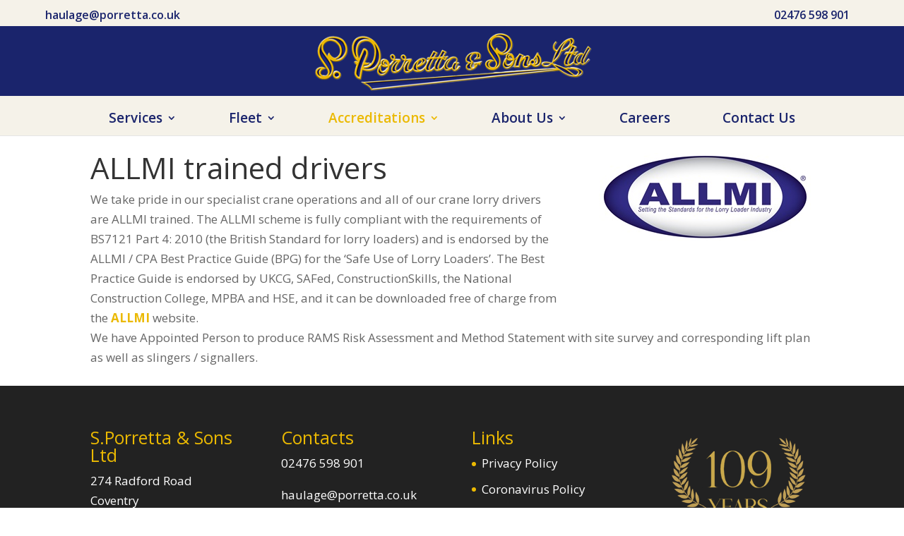

--- FILE ---
content_type: text/html; charset=UTF-8
request_url: http://porretta-haulage.co.uk/allmi-2/
body_size: 9709
content:
<!DOCTYPE html>
<html lang="en-US">
<head>
	<meta charset="UTF-8" />
<meta http-equiv="X-UA-Compatible" content="IE=edge">
	<link rel="pingback" href="http://porretta-haulage.co.uk/xmlrpc.php" />

	<script type="text/javascript">
		document.documentElement.className = 'js';
	</script>

	<script>var et_site_url='http://porretta-haulage.co.uk';var et_post_id='524';function et_core_page_resource_fallback(a,b){"undefined"===typeof b&&(b=a.sheet.cssRules&&0===a.sheet.cssRules.length);b&&(a.onerror=null,a.onload=null,a.href?a.href=et_site_url+"/?et_core_page_resource="+a.id+et_post_id:a.src&&(a.src=et_site_url+"/?et_core_page_resource="+a.id+et_post_id))}
</script><title>ALLMI | Porretta Haulage</title>
<meta name='robots' content='max-image-preview:large' />
<link rel='dns-prefetch' href='//fonts.googleapis.com' />
<link rel="alternate" type="application/rss+xml" title="Porretta Haulage &raquo; Feed" href="http://porretta-haulage.co.uk/feed/" />
<link rel="alternate" type="application/rss+xml" title="Porretta Haulage &raquo; Comments Feed" href="http://porretta-haulage.co.uk/comments/feed/" />
<link rel="alternate" title="oEmbed (JSON)" type="application/json+oembed" href="http://porretta-haulage.co.uk/wp-json/oembed/1.0/embed?url=http%3A%2F%2Fporretta-haulage.co.uk%2Fallmi-2%2F" />
<link rel="alternate" title="oEmbed (XML)" type="text/xml+oembed" href="http://porretta-haulage.co.uk/wp-json/oembed/1.0/embed?url=http%3A%2F%2Fporretta-haulage.co.uk%2Fallmi-2%2F&#038;format=xml" />
<meta content="Divi v.4.8.1" name="generator"/><style id='wp-img-auto-sizes-contain-inline-css' type='text/css'>
img:is([sizes=auto i],[sizes^="auto," i]){contain-intrinsic-size:3000px 1500px}
/*# sourceURL=wp-img-auto-sizes-contain-inline-css */
</style>
<style id='wp-emoji-styles-inline-css' type='text/css'>

	img.wp-smiley, img.emoji {
		display: inline !important;
		border: none !important;
		box-shadow: none !important;
		height: 1em !important;
		width: 1em !important;
		margin: 0 0.07em !important;
		vertical-align: -0.1em !important;
		background: none !important;
		padding: 0 !important;
	}
/*# sourceURL=wp-emoji-styles-inline-css */
</style>
<style id='wp-block-library-inline-css' type='text/css'>
:root{--wp-block-synced-color:#7a00df;--wp-block-synced-color--rgb:122,0,223;--wp-bound-block-color:var(--wp-block-synced-color);--wp-editor-canvas-background:#ddd;--wp-admin-theme-color:#007cba;--wp-admin-theme-color--rgb:0,124,186;--wp-admin-theme-color-darker-10:#006ba1;--wp-admin-theme-color-darker-10--rgb:0,107,160.5;--wp-admin-theme-color-darker-20:#005a87;--wp-admin-theme-color-darker-20--rgb:0,90,135;--wp-admin-border-width-focus:2px}@media (min-resolution:192dpi){:root{--wp-admin-border-width-focus:1.5px}}.wp-element-button{cursor:pointer}:root .has-very-light-gray-background-color{background-color:#eee}:root .has-very-dark-gray-background-color{background-color:#313131}:root .has-very-light-gray-color{color:#eee}:root .has-very-dark-gray-color{color:#313131}:root .has-vivid-green-cyan-to-vivid-cyan-blue-gradient-background{background:linear-gradient(135deg,#00d084,#0693e3)}:root .has-purple-crush-gradient-background{background:linear-gradient(135deg,#34e2e4,#4721fb 50%,#ab1dfe)}:root .has-hazy-dawn-gradient-background{background:linear-gradient(135deg,#faaca8,#dad0ec)}:root .has-subdued-olive-gradient-background{background:linear-gradient(135deg,#fafae1,#67a671)}:root .has-atomic-cream-gradient-background{background:linear-gradient(135deg,#fdd79a,#004a59)}:root .has-nightshade-gradient-background{background:linear-gradient(135deg,#330968,#31cdcf)}:root .has-midnight-gradient-background{background:linear-gradient(135deg,#020381,#2874fc)}:root{--wp--preset--font-size--normal:16px;--wp--preset--font-size--huge:42px}.has-regular-font-size{font-size:1em}.has-larger-font-size{font-size:2.625em}.has-normal-font-size{font-size:var(--wp--preset--font-size--normal)}.has-huge-font-size{font-size:var(--wp--preset--font-size--huge)}.has-text-align-center{text-align:center}.has-text-align-left{text-align:left}.has-text-align-right{text-align:right}.has-fit-text{white-space:nowrap!important}#end-resizable-editor-section{display:none}.aligncenter{clear:both}.items-justified-left{justify-content:flex-start}.items-justified-center{justify-content:center}.items-justified-right{justify-content:flex-end}.items-justified-space-between{justify-content:space-between}.screen-reader-text{border:0;clip-path:inset(50%);height:1px;margin:-1px;overflow:hidden;padding:0;position:absolute;width:1px;word-wrap:normal!important}.screen-reader-text:focus{background-color:#ddd;clip-path:none;color:#444;display:block;font-size:1em;height:auto;left:5px;line-height:normal;padding:15px 23px 14px;text-decoration:none;top:5px;width:auto;z-index:100000}html :where(.has-border-color){border-style:solid}html :where([style*=border-top-color]){border-top-style:solid}html :where([style*=border-right-color]){border-right-style:solid}html :where([style*=border-bottom-color]){border-bottom-style:solid}html :where([style*=border-left-color]){border-left-style:solid}html :where([style*=border-width]){border-style:solid}html :where([style*=border-top-width]){border-top-style:solid}html :where([style*=border-right-width]){border-right-style:solid}html :where([style*=border-bottom-width]){border-bottom-style:solid}html :where([style*=border-left-width]){border-left-style:solid}html :where(img[class*=wp-image-]){height:auto;max-width:100%}:where(figure){margin:0 0 1em}html :where(.is-position-sticky){--wp-admin--admin-bar--position-offset:var(--wp-admin--admin-bar--height,0px)}@media screen and (max-width:600px){html :where(.is-position-sticky){--wp-admin--admin-bar--position-offset:0px}}

/*# sourceURL=wp-block-library-inline-css */
</style><style id='global-styles-inline-css' type='text/css'>
:root{--wp--preset--aspect-ratio--square: 1;--wp--preset--aspect-ratio--4-3: 4/3;--wp--preset--aspect-ratio--3-4: 3/4;--wp--preset--aspect-ratio--3-2: 3/2;--wp--preset--aspect-ratio--2-3: 2/3;--wp--preset--aspect-ratio--16-9: 16/9;--wp--preset--aspect-ratio--9-16: 9/16;--wp--preset--color--black: #000000;--wp--preset--color--cyan-bluish-gray: #abb8c3;--wp--preset--color--white: #ffffff;--wp--preset--color--pale-pink: #f78da7;--wp--preset--color--vivid-red: #cf2e2e;--wp--preset--color--luminous-vivid-orange: #ff6900;--wp--preset--color--luminous-vivid-amber: #fcb900;--wp--preset--color--light-green-cyan: #7bdcb5;--wp--preset--color--vivid-green-cyan: #00d084;--wp--preset--color--pale-cyan-blue: #8ed1fc;--wp--preset--color--vivid-cyan-blue: #0693e3;--wp--preset--color--vivid-purple: #9b51e0;--wp--preset--gradient--vivid-cyan-blue-to-vivid-purple: linear-gradient(135deg,rgb(6,147,227) 0%,rgb(155,81,224) 100%);--wp--preset--gradient--light-green-cyan-to-vivid-green-cyan: linear-gradient(135deg,rgb(122,220,180) 0%,rgb(0,208,130) 100%);--wp--preset--gradient--luminous-vivid-amber-to-luminous-vivid-orange: linear-gradient(135deg,rgb(252,185,0) 0%,rgb(255,105,0) 100%);--wp--preset--gradient--luminous-vivid-orange-to-vivid-red: linear-gradient(135deg,rgb(255,105,0) 0%,rgb(207,46,46) 100%);--wp--preset--gradient--very-light-gray-to-cyan-bluish-gray: linear-gradient(135deg,rgb(238,238,238) 0%,rgb(169,184,195) 100%);--wp--preset--gradient--cool-to-warm-spectrum: linear-gradient(135deg,rgb(74,234,220) 0%,rgb(151,120,209) 20%,rgb(207,42,186) 40%,rgb(238,44,130) 60%,rgb(251,105,98) 80%,rgb(254,248,76) 100%);--wp--preset--gradient--blush-light-purple: linear-gradient(135deg,rgb(255,206,236) 0%,rgb(152,150,240) 100%);--wp--preset--gradient--blush-bordeaux: linear-gradient(135deg,rgb(254,205,165) 0%,rgb(254,45,45) 50%,rgb(107,0,62) 100%);--wp--preset--gradient--luminous-dusk: linear-gradient(135deg,rgb(255,203,112) 0%,rgb(199,81,192) 50%,rgb(65,88,208) 100%);--wp--preset--gradient--pale-ocean: linear-gradient(135deg,rgb(255,245,203) 0%,rgb(182,227,212) 50%,rgb(51,167,181) 100%);--wp--preset--gradient--electric-grass: linear-gradient(135deg,rgb(202,248,128) 0%,rgb(113,206,126) 100%);--wp--preset--gradient--midnight: linear-gradient(135deg,rgb(2,3,129) 0%,rgb(40,116,252) 100%);--wp--preset--font-size--small: 13px;--wp--preset--font-size--medium: 20px;--wp--preset--font-size--large: 36px;--wp--preset--font-size--x-large: 42px;--wp--preset--spacing--20: 0.44rem;--wp--preset--spacing--30: 0.67rem;--wp--preset--spacing--40: 1rem;--wp--preset--spacing--50: 1.5rem;--wp--preset--spacing--60: 2.25rem;--wp--preset--spacing--70: 3.38rem;--wp--preset--spacing--80: 5.06rem;--wp--preset--shadow--natural: 6px 6px 9px rgba(0, 0, 0, 0.2);--wp--preset--shadow--deep: 12px 12px 50px rgba(0, 0, 0, 0.4);--wp--preset--shadow--sharp: 6px 6px 0px rgba(0, 0, 0, 0.2);--wp--preset--shadow--outlined: 6px 6px 0px -3px rgb(255, 255, 255), 6px 6px rgb(0, 0, 0);--wp--preset--shadow--crisp: 6px 6px 0px rgb(0, 0, 0);}:where(.is-layout-flex){gap: 0.5em;}:where(.is-layout-grid){gap: 0.5em;}body .is-layout-flex{display: flex;}.is-layout-flex{flex-wrap: wrap;align-items: center;}.is-layout-flex > :is(*, div){margin: 0;}body .is-layout-grid{display: grid;}.is-layout-grid > :is(*, div){margin: 0;}:where(.wp-block-columns.is-layout-flex){gap: 2em;}:where(.wp-block-columns.is-layout-grid){gap: 2em;}:where(.wp-block-post-template.is-layout-flex){gap: 1.25em;}:where(.wp-block-post-template.is-layout-grid){gap: 1.25em;}.has-black-color{color: var(--wp--preset--color--black) !important;}.has-cyan-bluish-gray-color{color: var(--wp--preset--color--cyan-bluish-gray) !important;}.has-white-color{color: var(--wp--preset--color--white) !important;}.has-pale-pink-color{color: var(--wp--preset--color--pale-pink) !important;}.has-vivid-red-color{color: var(--wp--preset--color--vivid-red) !important;}.has-luminous-vivid-orange-color{color: var(--wp--preset--color--luminous-vivid-orange) !important;}.has-luminous-vivid-amber-color{color: var(--wp--preset--color--luminous-vivid-amber) !important;}.has-light-green-cyan-color{color: var(--wp--preset--color--light-green-cyan) !important;}.has-vivid-green-cyan-color{color: var(--wp--preset--color--vivid-green-cyan) !important;}.has-pale-cyan-blue-color{color: var(--wp--preset--color--pale-cyan-blue) !important;}.has-vivid-cyan-blue-color{color: var(--wp--preset--color--vivid-cyan-blue) !important;}.has-vivid-purple-color{color: var(--wp--preset--color--vivid-purple) !important;}.has-black-background-color{background-color: var(--wp--preset--color--black) !important;}.has-cyan-bluish-gray-background-color{background-color: var(--wp--preset--color--cyan-bluish-gray) !important;}.has-white-background-color{background-color: var(--wp--preset--color--white) !important;}.has-pale-pink-background-color{background-color: var(--wp--preset--color--pale-pink) !important;}.has-vivid-red-background-color{background-color: var(--wp--preset--color--vivid-red) !important;}.has-luminous-vivid-orange-background-color{background-color: var(--wp--preset--color--luminous-vivid-orange) !important;}.has-luminous-vivid-amber-background-color{background-color: var(--wp--preset--color--luminous-vivid-amber) !important;}.has-light-green-cyan-background-color{background-color: var(--wp--preset--color--light-green-cyan) !important;}.has-vivid-green-cyan-background-color{background-color: var(--wp--preset--color--vivid-green-cyan) !important;}.has-pale-cyan-blue-background-color{background-color: var(--wp--preset--color--pale-cyan-blue) !important;}.has-vivid-cyan-blue-background-color{background-color: var(--wp--preset--color--vivid-cyan-blue) !important;}.has-vivid-purple-background-color{background-color: var(--wp--preset--color--vivid-purple) !important;}.has-black-border-color{border-color: var(--wp--preset--color--black) !important;}.has-cyan-bluish-gray-border-color{border-color: var(--wp--preset--color--cyan-bluish-gray) !important;}.has-white-border-color{border-color: var(--wp--preset--color--white) !important;}.has-pale-pink-border-color{border-color: var(--wp--preset--color--pale-pink) !important;}.has-vivid-red-border-color{border-color: var(--wp--preset--color--vivid-red) !important;}.has-luminous-vivid-orange-border-color{border-color: var(--wp--preset--color--luminous-vivid-orange) !important;}.has-luminous-vivid-amber-border-color{border-color: var(--wp--preset--color--luminous-vivid-amber) !important;}.has-light-green-cyan-border-color{border-color: var(--wp--preset--color--light-green-cyan) !important;}.has-vivid-green-cyan-border-color{border-color: var(--wp--preset--color--vivid-green-cyan) !important;}.has-pale-cyan-blue-border-color{border-color: var(--wp--preset--color--pale-cyan-blue) !important;}.has-vivid-cyan-blue-border-color{border-color: var(--wp--preset--color--vivid-cyan-blue) !important;}.has-vivid-purple-border-color{border-color: var(--wp--preset--color--vivid-purple) !important;}.has-vivid-cyan-blue-to-vivid-purple-gradient-background{background: var(--wp--preset--gradient--vivid-cyan-blue-to-vivid-purple) !important;}.has-light-green-cyan-to-vivid-green-cyan-gradient-background{background: var(--wp--preset--gradient--light-green-cyan-to-vivid-green-cyan) !important;}.has-luminous-vivid-amber-to-luminous-vivid-orange-gradient-background{background: var(--wp--preset--gradient--luminous-vivid-amber-to-luminous-vivid-orange) !important;}.has-luminous-vivid-orange-to-vivid-red-gradient-background{background: var(--wp--preset--gradient--luminous-vivid-orange-to-vivid-red) !important;}.has-very-light-gray-to-cyan-bluish-gray-gradient-background{background: var(--wp--preset--gradient--very-light-gray-to-cyan-bluish-gray) !important;}.has-cool-to-warm-spectrum-gradient-background{background: var(--wp--preset--gradient--cool-to-warm-spectrum) !important;}.has-blush-light-purple-gradient-background{background: var(--wp--preset--gradient--blush-light-purple) !important;}.has-blush-bordeaux-gradient-background{background: var(--wp--preset--gradient--blush-bordeaux) !important;}.has-luminous-dusk-gradient-background{background: var(--wp--preset--gradient--luminous-dusk) !important;}.has-pale-ocean-gradient-background{background: var(--wp--preset--gradient--pale-ocean) !important;}.has-electric-grass-gradient-background{background: var(--wp--preset--gradient--electric-grass) !important;}.has-midnight-gradient-background{background: var(--wp--preset--gradient--midnight) !important;}.has-small-font-size{font-size: var(--wp--preset--font-size--small) !important;}.has-medium-font-size{font-size: var(--wp--preset--font-size--medium) !important;}.has-large-font-size{font-size: var(--wp--preset--font-size--large) !important;}.has-x-large-font-size{font-size: var(--wp--preset--font-size--x-large) !important;}
/*# sourceURL=global-styles-inline-css */
</style>

<style id='classic-theme-styles-inline-css' type='text/css'>
/*! This file is auto-generated */
.wp-block-button__link{color:#fff;background-color:#32373c;border-radius:9999px;box-shadow:none;text-decoration:none;padding:calc(.667em + 2px) calc(1.333em + 2px);font-size:1.125em}.wp-block-file__button{background:#32373c;color:#fff;text-decoration:none}
/*# sourceURL=/wp-includes/css/classic-themes.min.css */
</style>
<link rel='stylesheet' id='contact-form-7-css' href='http://porretta-haulage.co.uk/wp-content/plugins/contact-form-7/includes/css/styles.css?ver=5.4' type='text/css' media='all' />
<link rel='stylesheet' id='divi-fonts-css' href='http://fonts.googleapis.com/css?family=Open+Sans:300italic,400italic,600italic,700italic,800italic,400,300,600,700,800&#038;subset=latin,latin-ext&#038;display=swap' type='text/css' media='all' />
<link rel='stylesheet' id='divi-style-css' href='http://porretta-haulage.co.uk/wp-content/themes/Divi/style.css?ver=4.8.1' type='text/css' media='all' />
<link rel='stylesheet' id='dashicons-css' href='http://porretta-haulage.co.uk/wp-includes/css/dashicons.min.css?ver=6.9' type='text/css' media='all' />
<script type="text/javascript" src="http://porretta-haulage.co.uk/wp-includes/js/jquery/jquery.min.js?ver=3.7.1" id="jquery-core-js"></script>
<script type="text/javascript" src="http://porretta-haulage.co.uk/wp-includes/js/jquery/jquery-migrate.min.js?ver=3.4.1" id="jquery-migrate-js"></script>
<link rel="https://api.w.org/" href="http://porretta-haulage.co.uk/wp-json/" /><link rel="alternate" title="JSON" type="application/json" href="http://porretta-haulage.co.uk/wp-json/wp/v2/pages/524" /><link rel="EditURI" type="application/rsd+xml" title="RSD" href="http://porretta-haulage.co.uk/xmlrpc.php?rsd" />
<meta name="generator" content="WordPress 6.9" />
<link rel="canonical" href="http://porretta-haulage.co.uk/allmi-2/" />
<link rel='shortlink' href='http://porretta-haulage.co.uk/?p=524' />
<meta name="viewport" content="width=device-width, initial-scale=1.0, maximum-scale=1.0, user-scalable=0" />        <script>
          var slideIndex = 1;
          showDivs(slideIndex);

          function plusDivs(n) {
             showDivs(slideIndex += n);
          }

         function showDivs(n) {
          var i;
          var x = document.getElementsByClassName("slide-spurs");
          if (n > x.length) {slideIndex = 1} 
          if (n < 1) {slideIndex = x.length} ;
          for (i = 0; i < x.length; i++) {
            x[i].style.display = "none"; 
          }
          x[slideIndex-1].style.display = "block"; 
        } 
        </script>
    <link rel="preload" href="http://porretta-haulage.co.uk/wp-content/themes/Divi/core/admin/fonts/modules.ttf" as="font" crossorigin="anonymous"><link rel="shortcut icon" href="" /><link rel="stylesheet" id="et-divi-customizer-global-cached-inline-styles" href="http://porretta-haulage.co.uk/wp-content/et-cache/global/et-divi-customizer-global-17678618722441.min.css" onerror="et_core_page_resource_fallback(this, true)" onload="et_core_page_resource_fallback(this)" /></head>
<body class="wp-singular page-template-default page page-id-524 wp-theme-Divi et_pb_button_helper_class et_fullwidth_nav et_non_fixed_nav et_show_nav et_secondary_nav_enabled et_primary_nav_dropdown_animation_fade et_secondary_nav_dropdown_animation_fade et_header_style_centered et_pb_footer_columns4 et_cover_background et_pb_gutter osx et_pb_gutters3 et_full_width_page et_divi_theme et-db et_minified_js et_minified_css">
	<div id="page-container">

					<div id="top-header">
			<div class="container clearfix">

			
				<div id="et-info">
				
									<a href="mailto:haulage@porretta.co.uk"><span id="et-info-email">haulage@porretta.co.uk</span></a>
									
									<span id="et-info-phone"><a href="tel:02476598901">02476 598 901</a></span>
					

								</div> <!-- #et-info -->

			
				<div id="et-secondary-menu">
								</div> <!-- #et-secondary-menu -->

			</div> <!-- .container -->
		</div> <!-- #top-header -->
		
	
			<header id="main-header" data-height-onload="99">
			<div class="container clearfix et_menu_container">
							<div class="logo_container">
					<span class="logo_helper"></span>
					<a href="http://porretta-haulage.co.uk/">
						<img src="http://porretta-haulage.co.uk/wp-content/uploads/2021/03/flat-logo.png" alt="Porretta Haulage" id="logo" data-height-percentage="91" />
					</a>
				</div>
							<div id="et-top-navigation" data-height="99" data-fixed-height="40">
											<nav id="top-menu-nav">
						<ul id="top-menu" class="nav"><li id="menu-item-312" class="menu-item menu-item-type-custom menu-item-object-custom menu-item-has-children menu-item-312"><a href="#">Services</a>
<ul class="sub-menu">
	<li id="menu-item-311" class="menu-item menu-item-type-post_type menu-item-object-page menu-item-311"><a href="http://porretta-haulage.co.uk/road-haulage/">General Haulage</a></li>
	<li id="menu-item-403" class="menu-item menu-item-type-post_type menu-item-object-page menu-item-403"><a href="http://porretta-haulage.co.uk/hiab-and-crane-lorry-hire/">Hiab and Crane Lorry Hire</a></li>
	<li id="menu-item-673" class="menu-item menu-item-type-post_type menu-item-object-page menu-item-673"><a href="http://porretta-haulage.co.uk/mobile-crane-hire/">Mobile Crane Hire</a></li>
	<li id="menu-item-428" class="menu-item menu-item-type-post_type menu-item-object-page menu-item-428"><a href="http://porretta-haulage.co.uk/site-surveys-lift-plans/">Site Surveys &#038; Lift Plans</a></li>
	<li id="menu-item-327" class="menu-item menu-item-type-post_type menu-item-object-page menu-item-327"><a href="http://porretta-haulage.co.uk/adr-hazardous-goods/">ADR Hazardous Goods</a></li>
	<li id="menu-item-504" class="menu-item menu-item-type-post_type menu-item-object-page menu-item-504"><a href="http://porretta-haulage.co.uk/heavy-haulage/">Abnormal and Wide Loads</a></li>
	<li id="menu-item-662" class="menu-item menu-item-type-post_type menu-item-object-page menu-item-662"><a href="http://porretta-haulage.co.uk/chapter-8/">Chapter 8</a></li>
	<li id="menu-item-338" class="menu-item menu-item-type-post_type menu-item-object-page menu-item-338"><a href="http://porretta-haulage.co.uk/tracking-system/">Tracking System</a></li>
</ul>
</li>
<li id="menu-item-352" class="menu-item menu-item-type-custom menu-item-object-custom menu-item-has-children menu-item-352"><a href="#">Fleet</a>
<ul class="sub-menu">
	<li id="menu-item-385" class="menu-item menu-item-type-post_type menu-item-object-page menu-item-385"><a href="http://porretta-haulage.co.uk/hiabs-fleet/">Crane Lorries / Hiabs</a></li>
	<li id="menu-item-370" class="menu-item menu-item-type-post_type menu-item-object-page menu-item-370"><a href="http://porretta-haulage.co.uk/curtainsiders-fleet/">Curtains</a></li>
	<li id="menu-item-353" class="menu-item menu-item-type-post_type menu-item-object-page menu-item-353"><a href="http://porretta-haulage.co.uk/flatbed-fleet/">Flat Beds</a></li>
</ul>
</li>
<li id="menu-item-512" class="menu-item menu-item-type-custom menu-item-object-custom current-menu-ancestor current-menu-parent menu-item-has-children menu-item-512"><a href="#">Accreditations</a>
<ul class="sub-menu">
	<li id="menu-item-513" class="menu-item menu-item-type-post_type menu-item-object-page menu-item-513"><a href="http://porretta-haulage.co.uk/fors-gold-accreditation/">FORS</a></li>
	<li id="menu-item-523" class="menu-item menu-item-type-post_type menu-item-object-page menu-item-523"><a href="http://porretta-haulage.co.uk/clocs-certification/">CLOCS</a></li>
	<li id="menu-item-530" class="menu-item menu-item-type-post_type menu-item-object-page current-menu-item page_item page-item-524 current_page_item menu-item-530"><a href="http://porretta-haulage.co.uk/allmi-2/" aria-current="page">ALLMI</a></li>
	<li id="menu-item-541" class="menu-item menu-item-type-post_type menu-item-object-page menu-item-541"><a href="http://porretta-haulage.co.uk/chapter-8/">Chapter 8</a></li>
</ul>
</li>
<li id="menu-item-998" class="menu-item menu-item-type-post_type menu-item-object-page menu-item-has-children menu-item-998"><a href="http://porretta-haulage.co.uk/about-us/">About Us</a>
<ul class="sub-menu">
	<li id="menu-item-741" class="menu-item menu-item-type-custom menu-item-object-custom menu-item-has-children menu-item-741"><a href="#">Case Studies</a>
	<ul class="sub-menu">
		<li id="menu-item-742" class="menu-item menu-item-type-post_type menu-item-object-page menu-item-742"><a href="http://porretta-haulage.co.uk/loch-tay-haulage-project/">Loch Tay</a></li>
		<li id="menu-item-877" class="menu-item menu-item-type-post_type menu-item-object-page menu-item-877"><a href="http://porretta-haulage.co.uk/woodbine-stables-haulage-project/">The Hut</a></li>
	</ul>
</li>
</ul>
</li>
<li id="menu-item-667" class="menu-item menu-item-type-post_type menu-item-object-page menu-item-667"><a href="http://porretta-haulage.co.uk/careers/">Careers</a></li>
<li id="menu-item-241" class="menu-item menu-item-type-post_type menu-item-object-page menu-item-241"><a href="http://porretta-haulage.co.uk/contacts/">Contact Us</a></li>
</ul>						</nav>
					
					
					
					
					<div id="et_mobile_nav_menu">
				<div class="mobile_nav closed">
					<span class="select_page">Select Page</span>
					<span class="mobile_menu_bar mobile_menu_bar_toggle"></span>
				</div>
			</div>				</div> <!-- #et-top-navigation -->
			</div> <!-- .container -->
			<div class="et_search_outer">
				<div class="container et_search_form_container">
					<form role="search" method="get" class="et-search-form" action="http://porretta-haulage.co.uk/">
					<input type="search" class="et-search-field" placeholder="Search &hellip;" value="" name="s" title="Search for:" />					</form>
					<span class="et_close_search_field"></span>
				</div>
			</div>
		</header> <!-- #main-header -->
			<div id="et-main-area">
	
<div id="main-content">


	<div class="container-mos">
		<div id="content-area" class="clearfix">
			<div id="left-area">


			
				<article id="post-524" class="post-524 page type-page status-publish hentry">

									
				
				
					<div class="entry-content">
					
<div class="et_pb_section et_pb_fullwidth_section et_section_regular">
<div class="et_pb_row" style="padding-bottom:0px;">
<div class="et_pb_column et_pb_column_2_3">
<div class="et_pb_text et_pb_bg_layout_light et_pb_text_align_left">
<h1>ALLMI trained drivers</h1> 
<p>We take pride in our specialist crane operations and all of our crane lorry drivers are ALLMI trained. The ALLMI scheme is fully compliant with the requirements of BS7121 Part 4: 2010 (the British Standard for lorry loaders) and is endorsed by the ALLMI / CPA Best Practice Guide (BPG) for the ‘Safe Use of Lorry Loaders’. The Best Practice Guide is endorsed by UKCG, SAFed, ConstructionSkills, the National Construction College, MPBA and HSE, and it can be downloaded free of charge from the <a href="https://www.allmi.com/allmi/allmi.html" target="_blank" rel="noopener"><b>ALLMI</b></a> website.</p>
</div>
</div>
<div class="et_pb_column et_pb_column_1_3">
<div class="et_pb_text et_pb_bg_layout_light et_pb_text_align_left">
<img decoding="async" src="http://porretta-haulage.co.uk/wp-content/uploads/2021/03/allmi.jpg" alt="ALLMI trained haulage drivers"> 
</div>
</div>
</div>
</div>



<div class="et_pb_section et_pb_fullwidth_section et_section_regular" style="padding-top:0px;">
<div class="et_pb_row" style="padding-top:0px;">
<div class="et_pb_column et_pb_column_4_4">
<div class="et_pb_text et_pb_bg_layout_light et_pb_text_align_left">
<p>We have Appointed Person to produce RAMS Risk Assessment and Method Statement with site survey and corresponding lift plan as well as slingers / signallers.</p>   
</div>
</div>
</div>
</div>
					</div> <!-- .entry-content -->

				
				</article> <!-- .et_pb_post -->

			

			</div> <!-- #left-area -->

					</div> <!-- #content-area -->
	</div> <!-- .container -->


</div> <!-- #main-content -->


	<span class="et_pb_scroll_top et-pb-icon"></span>


			<footer id="main-footer">
				
<div class="container">
    <div id="footer-widgets" class="clearfix">
		<div class="footer-widget"><div id="custom_html-2" class="widget_text fwidget et_pb_widget widget_custom_html"><h4 class="title">S.Porretta &#038; Sons Ltd</h4><div class="textwidget custom-html-widget"><p>	
274 Radford Road<br>
Coventry<br>
CV6 3BU</p></div></div> <!-- end .fwidget --></div> <!-- end .footer-widget --><div class="footer-widget"><div id="custom_html-3" class="widget_text fwidget et_pb_widget widget_custom_html"><h4 class="title">Contacts</h4><div class="textwidget custom-html-widget"><p>
	<a href="tel:02476598901">02476 598 901</a>
</p>
<p>
	<a href="mailto:haulage@porretta.co.uk">haulage@porretta.co.uk</a>
</p></div></div> <!-- end .fwidget --></div> <!-- end .footer-widget --><div class="footer-widget"><div id="nav_menu-2" class="fwidget et_pb_widget widget_nav_menu"><h4 class="title">Links</h4><div class="menu-links-container"><ul id="menu-links" class="menu"><li id="menu-item-169" class="menu-item menu-item-type-post_type menu-item-object-page menu-item-169"><a href="http://porretta-haulage.co.uk/privacy-policy/">Privacy Policy</a></li>
<li id="menu-item-555" class="menu-item menu-item-type-post_type menu-item-object-page menu-item-555"><a href="http://porretta-haulage.co.uk/coronavirus-policy/">Coronavirus Policy</a></li>
</ul></div></div> <!-- end .fwidget --></div> <!-- end .footer-widget --><div class="footer-widget"><div id="media_image-2" class="fwidget et_pb_widget widget_media_image"><img width="300" height="220" src="http://porretta-haulage.co.uk/wp-content/uploads/2021/03/Porretta-Anniversary.png" class="image wp-image-288  attachment-full size-full" alt="" style="max-width: 100%; height: auto;" decoding="async" loading="lazy" /></div> <!-- end .fwidget --></div> <!-- end .footer-widget -->    </div> <!-- #footer-widgets -->
</div>    <!-- .container -->

		
				<div id="footer-bottom">
					<div class="container clearfix">
				<ul class="et-social-icons">

	<li class="et-social-icon et-social-twitter">
		<a href="https://twitter.com/porrettahaulage?lang=en" class="icon">
			<span>Twitter</span>
		</a>
	</li>
	<li class="et-social-icon et-social-instagram">
		<a href="https://www.instagram.com/sporrettasons/?hl=en" class="icon">
			<span>Instagram</span>
		</a>
	</li>

</ul><div id="footer-info">© 2021 - S.Porretta &amp; Sons Ltd<br>
Designed by <a href="https://www.beanebyteswebdesign.com" target="_blank">Beanebytes</a> </div>					</div>	<!-- .container -->
				</div>
			</footer> <!-- #main-footer -->
		</div> <!-- #et-main-area -->


	</div> <!-- #page-container -->

	<script type="speculationrules">
{"prefetch":[{"source":"document","where":{"and":[{"href_matches":"/*"},{"not":{"href_matches":["/wp-*.php","/wp-admin/*","/wp-content/uploads/*","/wp-content/*","/wp-content/plugins/*","/wp-content/themes/Divi/*","/*\\?(.+)"]}},{"not":{"selector_matches":"a[rel~=\"nofollow\"]"}},{"not":{"selector_matches":".no-prefetch, .no-prefetch a"}}]},"eagerness":"conservative"}]}
</script>
<script type="text/javascript" src="http://porretta-haulage.co.uk/wp-includes/js/dist/hooks.min.js?ver=dd5603f07f9220ed27f1" id="wp-hooks-js"></script>
<script type="text/javascript" src="http://porretta-haulage.co.uk/wp-includes/js/dist/i18n.min.js?ver=c26c3dc7bed366793375" id="wp-i18n-js"></script>
<script type="text/javascript" id="wp-i18n-js-after">
/* <![CDATA[ */
wp.i18n.setLocaleData( { 'text direction\u0004ltr': [ 'ltr' ] } );
//# sourceURL=wp-i18n-js-after
/* ]]> */
</script>
<script type="text/javascript" src="http://porretta-haulage.co.uk/wp-includes/js/dist/url.min.js?ver=9e178c9516d1222dc834" id="wp-url-js"></script>
<script type="text/javascript" src="http://porretta-haulage.co.uk/wp-includes/js/dist/api-fetch.min.js?ver=3a4d9af2b423048b0dee" id="wp-api-fetch-js"></script>
<script type="text/javascript" id="wp-api-fetch-js-after">
/* <![CDATA[ */
wp.apiFetch.use( wp.apiFetch.createRootURLMiddleware( "http://porretta-haulage.co.uk/wp-json/" ) );
wp.apiFetch.nonceMiddleware = wp.apiFetch.createNonceMiddleware( "e2923ffe2f" );
wp.apiFetch.use( wp.apiFetch.nonceMiddleware );
wp.apiFetch.use( wp.apiFetch.mediaUploadMiddleware );
wp.apiFetch.nonceEndpoint = "http://porretta-haulage.co.uk/wp-admin/admin-ajax.php?action=rest-nonce";
//# sourceURL=wp-api-fetch-js-after
/* ]]> */
</script>
<script type="text/javascript" src="http://porretta-haulage.co.uk/wp-includes/js/dist/vendor/wp-polyfill.min.js?ver=3.15.0" id="wp-polyfill-js"></script>
<script type="text/javascript" id="contact-form-7-js-extra">
/* <![CDATA[ */
var wpcf7 = [];
//# sourceURL=contact-form-7-js-extra
/* ]]> */
</script>
<script type="text/javascript" src="http://porretta-haulage.co.uk/wp-content/plugins/contact-form-7/includes/js/index.js?ver=5.4" id="contact-form-7-js"></script>
<script type="text/javascript" id="divi-custom-script-js-extra">
/* <![CDATA[ */
var DIVI = {"item_count":"%d Item","items_count":"%d Items"};
var et_shortcodes_strings = {"previous":"Previous","next":"Next"};
var et_pb_custom = {"ajaxurl":"http://porretta-haulage.co.uk/wp-admin/admin-ajax.php","images_uri":"http://porretta-haulage.co.uk/wp-content/themes/Divi/images","builder_images_uri":"http://porretta-haulage.co.uk/wp-content/themes/Divi/includes/builder/images","et_frontend_nonce":"6918eb1b46","subscription_failed":"Please, check the fields below to make sure you entered the correct information.","et_ab_log_nonce":"75d1b9756e","fill_message":"Please, fill in the following fields:","contact_error_message":"Please, fix the following errors:","invalid":"Invalid email","captcha":"Captcha","prev":"Prev","previous":"Previous","next":"Next","wrong_captcha":"You entered the wrong number in captcha.","wrong_checkbox":"Checkbox","ignore_waypoints":"no","is_divi_theme_used":"1","widget_search_selector":".widget_search","ab_tests":[],"is_ab_testing_active":"","page_id":"524","unique_test_id":"","ab_bounce_rate":"5","is_cache_plugin_active":"no","is_shortcode_tracking":"","tinymce_uri":""}; var et_builder_utils_params = {"condition":{"diviTheme":true,"extraTheme":false},"scrollLocations":["app","top"],"builderScrollLocations":{"desktop":"app","tablet":"app","phone":"app"},"onloadScrollLocation":"app","builderType":"fe"}; var et_frontend_scripts = {"builderCssContainerPrefix":"#et-boc","builderCssLayoutPrefix":"#et-boc .et-l"};
var et_pb_box_shadow_elements = [];
var et_pb_motion_elements = {"desktop":[],"tablet":[],"phone":[]};
var et_pb_sticky_elements = [];
//# sourceURL=divi-custom-script-js-extra
/* ]]> */
</script>
<script type="text/javascript" src="http://porretta-haulage.co.uk/wp-content/themes/Divi/js/custom.unified.js?ver=4.8.1" id="divi-custom-script-js"></script>
<script type="text/javascript" src="http://porretta-haulage.co.uk/wp-content/themes/Divi/core/admin/js/common.js?ver=4.8.1" id="et-core-common-js"></script>
<script id="wp-emoji-settings" type="application/json">
{"baseUrl":"https://s.w.org/images/core/emoji/17.0.2/72x72/","ext":".png","svgUrl":"https://s.w.org/images/core/emoji/17.0.2/svg/","svgExt":".svg","source":{"concatemoji":"http://porretta-haulage.co.uk/wp-includes/js/wp-emoji-release.min.js?ver=6.9"}}
</script>
<script type="module">
/* <![CDATA[ */
/*! This file is auto-generated */
const a=JSON.parse(document.getElementById("wp-emoji-settings").textContent),o=(window._wpemojiSettings=a,"wpEmojiSettingsSupports"),s=["flag","emoji"];function i(e){try{var t={supportTests:e,timestamp:(new Date).valueOf()};sessionStorage.setItem(o,JSON.stringify(t))}catch(e){}}function c(e,t,n){e.clearRect(0,0,e.canvas.width,e.canvas.height),e.fillText(t,0,0);t=new Uint32Array(e.getImageData(0,0,e.canvas.width,e.canvas.height).data);e.clearRect(0,0,e.canvas.width,e.canvas.height),e.fillText(n,0,0);const a=new Uint32Array(e.getImageData(0,0,e.canvas.width,e.canvas.height).data);return t.every((e,t)=>e===a[t])}function p(e,t){e.clearRect(0,0,e.canvas.width,e.canvas.height),e.fillText(t,0,0);var n=e.getImageData(16,16,1,1);for(let e=0;e<n.data.length;e++)if(0!==n.data[e])return!1;return!0}function u(e,t,n,a){switch(t){case"flag":return n(e,"\ud83c\udff3\ufe0f\u200d\u26a7\ufe0f","\ud83c\udff3\ufe0f\u200b\u26a7\ufe0f")?!1:!n(e,"\ud83c\udde8\ud83c\uddf6","\ud83c\udde8\u200b\ud83c\uddf6")&&!n(e,"\ud83c\udff4\udb40\udc67\udb40\udc62\udb40\udc65\udb40\udc6e\udb40\udc67\udb40\udc7f","\ud83c\udff4\u200b\udb40\udc67\u200b\udb40\udc62\u200b\udb40\udc65\u200b\udb40\udc6e\u200b\udb40\udc67\u200b\udb40\udc7f");case"emoji":return!a(e,"\ud83e\u1fac8")}return!1}function f(e,t,n,a){let r;const o=(r="undefined"!=typeof WorkerGlobalScope&&self instanceof WorkerGlobalScope?new OffscreenCanvas(300,150):document.createElement("canvas")).getContext("2d",{willReadFrequently:!0}),s=(o.textBaseline="top",o.font="600 32px Arial",{});return e.forEach(e=>{s[e]=t(o,e,n,a)}),s}function r(e){var t=document.createElement("script");t.src=e,t.defer=!0,document.head.appendChild(t)}a.supports={everything:!0,everythingExceptFlag:!0},new Promise(t=>{let n=function(){try{var e=JSON.parse(sessionStorage.getItem(o));if("object"==typeof e&&"number"==typeof e.timestamp&&(new Date).valueOf()<e.timestamp+604800&&"object"==typeof e.supportTests)return e.supportTests}catch(e){}return null}();if(!n){if("undefined"!=typeof Worker&&"undefined"!=typeof OffscreenCanvas&&"undefined"!=typeof URL&&URL.createObjectURL&&"undefined"!=typeof Blob)try{var e="postMessage("+f.toString()+"("+[JSON.stringify(s),u.toString(),c.toString(),p.toString()].join(",")+"));",a=new Blob([e],{type:"text/javascript"});const r=new Worker(URL.createObjectURL(a),{name:"wpTestEmojiSupports"});return void(r.onmessage=e=>{i(n=e.data),r.terminate(),t(n)})}catch(e){}i(n=f(s,u,c,p))}t(n)}).then(e=>{for(const n in e)a.supports[n]=e[n],a.supports.everything=a.supports.everything&&a.supports[n],"flag"!==n&&(a.supports.everythingExceptFlag=a.supports.everythingExceptFlag&&a.supports[n]);var t;a.supports.everythingExceptFlag=a.supports.everythingExceptFlag&&!a.supports.flag,a.supports.everything||((t=a.source||{}).concatemoji?r(t.concatemoji):t.wpemoji&&t.twemoji&&(r(t.twemoji),r(t.wpemoji)))});
//# sourceURL=http://porretta-haulage.co.uk/wp-includes/js/wp-emoji-loader.min.js
/* ]]> */
</script>
</body>
</html>


--- FILE ---
content_type: text/css
request_url: http://porretta-haulage.co.uk/wp-content/et-cache/global/et-divi-customizer-global-17678618722441.min.css
body_size: 3948
content:
body,.et_pb_column_1_2 .et_quote_content blockquote cite,.et_pb_column_1_2 .et_link_content a.et_link_main_url,.et_pb_column_1_3 .et_quote_content blockquote cite,.et_pb_column_3_8 .et_quote_content blockquote cite,.et_pb_column_1_4 .et_quote_content blockquote cite,.et_pb_blog_grid .et_quote_content blockquote cite,.et_pb_column_1_3 .et_link_content a.et_link_main_url,.et_pb_column_3_8 .et_link_content a.et_link_main_url,.et_pb_column_1_4 .et_link_content a.et_link_main_url,.et_pb_blog_grid .et_link_content a.et_link_main_url,body .et_pb_bg_layout_light .et_pb_post p,body .et_pb_bg_layout_dark .et_pb_post p{font-size:17px}.et_pb_slide_content,.et_pb_best_value{font-size:19px}.woocommerce #respond input#submit,.woocommerce-page #respond input#submit,.woocommerce #content input.button,.woocommerce-page #content input.button,.woocommerce-message,.woocommerce-error,.woocommerce-info{background:#ebb902!important}#et_search_icon:hover,.mobile_menu_bar:before,.mobile_menu_bar:after,.et_toggle_slide_menu:after,.et-social-icon a:hover,.et_pb_sum,.et_pb_pricing li a,.et_pb_pricing_table_button,.et_overlay:before,.entry-summary p.price ins,.woocommerce div.product span.price,.woocommerce-page div.product span.price,.woocommerce #content div.product span.price,.woocommerce-page #content div.product span.price,.woocommerce div.product p.price,.woocommerce-page div.product p.price,.woocommerce #content div.product p.price,.woocommerce-page #content div.product p.price,.et_pb_member_social_links a:hover,.woocommerce .star-rating span:before,.woocommerce-page .star-rating span:before,.et_pb_widget li a:hover,.et_pb_filterable_portfolio .et_pb_portfolio_filters li a.active,.et_pb_filterable_portfolio .et_pb_portofolio_pagination ul li a.active,.et_pb_gallery .et_pb_gallery_pagination ul li a.active,.wp-pagenavi span.current,.wp-pagenavi a:hover,.nav-single a,.tagged_as a,.posted_in a{color:#ebb902}.et_pb_contact_submit,.et_password_protected_form .et_submit_button,.et_pb_bg_layout_light .et_pb_newsletter_button,.comment-reply-link,.form-submit .et_pb_button,.et_pb_bg_layout_light .et_pb_promo_button,.et_pb_bg_layout_light .et_pb_more_button,.woocommerce a.button.alt,.woocommerce-page a.button.alt,.woocommerce button.button.alt,.woocommerce button.button.alt.disabled,.woocommerce-page button.button.alt,.woocommerce-page button.button.alt.disabled,.woocommerce input.button.alt,.woocommerce-page input.button.alt,.woocommerce #respond input#submit.alt,.woocommerce-page #respond input#submit.alt,.woocommerce #content input.button.alt,.woocommerce-page #content input.button.alt,.woocommerce a.button,.woocommerce-page a.button,.woocommerce button.button,.woocommerce-page button.button,.woocommerce input.button,.woocommerce-page input.button,.et_pb_contact p input[type="checkbox"]:checked+label i:before,.et_pb_bg_layout_light.et_pb_module.et_pb_button{color:#ebb902}.footer-widget h4{color:#ebb902}.et-search-form,.nav li ul,.et_mobile_menu,.footer-widget li:before,.et_pb_pricing li:before,blockquote{border-color:#ebb902}.et_pb_counter_amount,.et_pb_featured_table .et_pb_pricing_heading,.et_quote_content,.et_link_content,.et_audio_content,.et_pb_post_slider.et_pb_bg_layout_dark,.et_slide_in_menu_container,.et_pb_contact p input[type="radio"]:checked+label i:before{background-color:#ebb902}.container,.et_pb_row,.et_pb_slider .et_pb_container,.et_pb_fullwidth_section .et_pb_title_container,.et_pb_fullwidth_section .et_pb_title_featured_container,.et_pb_fullwidth_header:not(.et_pb_fullscreen) .et_pb_fullwidth_header_container{max-width:1514px}.et_boxed_layout #page-container,.et_boxed_layout.et_non_fixed_nav.et_transparent_nav #page-container #top-header,.et_boxed_layout.et_non_fixed_nav.et_transparent_nav #page-container #main-header,.et_fixed_nav.et_boxed_layout #page-container #top-header,.et_fixed_nav.et_boxed_layout #page-container #main-header,.et_boxed_layout #page-container .container,.et_boxed_layout #page-container .et_pb_row{max-width:1674px}a{color:#ebb902}#main-header,#main-header .nav li ul,.et-search-form,#main-header .et_mobile_menu{background-color:#1a246c}#top-header,#et-secondary-nav li ul{background-color:#f5f2e9}#top-header,#top-header a{color:#1a246c}#et-secondary-nav li ul a{color:#ffffff}.et_header_style_centered .mobile_nav .select_page,.et_header_style_split .mobile_nav .select_page,.et_nav_text_color_light #top-menu>li>a,.et_nav_text_color_dark #top-menu>li>a,#top-menu a,.et_mobile_menu li a,.et_nav_text_color_light .et_mobile_menu li a,.et_nav_text_color_dark .et_mobile_menu li a,#et_search_icon:before,.et_search_form_container input,span.et_close_search_field:after,#et-top-navigation .et-cart-info{color:#1a246c}.et_search_form_container input::-moz-placeholder{color:#1a246c}.et_search_form_container input::-webkit-input-placeholder{color:#1a246c}.et_search_form_container input:-ms-input-placeholder{color:#1a246c}#main-header .nav li ul a{color:#ffffff}#top-header,#top-header a,#et-secondary-nav li li a,#top-header .et-social-icon a:before{font-size:16px}#top-menu li a{font-size:19px}body.et_vertical_nav .container.et_search_form_container .et-search-form input{font-size:19px!important}#top-menu li.current-menu-ancestor>a,#top-menu li.current-menu-item>a,#top-menu li.current_page_item>a,.et_color_scheme_red #top-menu li.current-menu-ancestor>a,.et_color_scheme_red #top-menu li.current-menu-item>a,.et_color_scheme_red #top-menu li.current_page_item>a,.et_color_scheme_pink #top-menu li.current-menu-ancestor>a,.et_color_scheme_pink #top-menu li.current-menu-item>a,.et_color_scheme_pink #top-menu li.current_page_item>a,.et_color_scheme_orange #top-menu li.current-menu-ancestor>a,.et_color_scheme_orange #top-menu li.current-menu-item>a,.et_color_scheme_orange #top-menu li.current_page_item>a,.et_color_scheme_green #top-menu li.current-menu-ancestor>a,.et_color_scheme_green #top-menu li.current-menu-item>a,.et_color_scheme_green #top-menu li.current_page_item>a{color:#ffffff}#footer-widgets .footer-widget a,#footer-widgets .footer-widget li a,#footer-widgets .footer-widget li a:hover{color:#ffffff}.footer-widget{color:#ffffff}#main-footer .footer-widget h4{color:#ebb902}.footer-widget li:before{border-color:#ebb902}#footer-widgets .footer-widget li:before{top:11.45px}.et_slide_in_menu_container,.et_slide_in_menu_container .et-search-field{letter-spacing:px}.et_slide_in_menu_container .et-search-field::-moz-placeholder{letter-spacing:px}.et_slide_in_menu_container .et-search-field::-webkit-input-placeholder{letter-spacing:px}.et_slide_in_menu_container .et-search-field:-ms-input-placeholder{letter-spacing:px}@media only screen and (min-width:981px){.et_header_style_left #et-top-navigation,.et_header_style_split #et-top-navigation{padding:50px 0 0 0}.et_header_style_left #et-top-navigation nav>ul>li>a,.et_header_style_split #et-top-navigation nav>ul>li>a{padding-bottom:50px}.et_header_style_split .centered-inline-logo-wrap{width:99px;margin:-99px 0}.et_header_style_split .centered-inline-logo-wrap #logo{max-height:99px}.et_pb_svg_logo.et_header_style_split .centered-inline-logo-wrap #logo{height:99px}.et_header_style_centered #top-menu>li>a{padding-bottom:18px}.et_header_style_slide #et-top-navigation,.et_header_style_fullscreen #et-top-navigation{padding:41px 0 41px 0!important}.et_header_style_centered #main-header .logo_container{height:99px}.et_header_style_centered #logo{max-height:91%}.et_pb_svg_logo.et_header_style_centered #logo{height:91%}.et-fixed-header#top-header,.et-fixed-header#top-header #et-secondary-nav li ul{background-color:#f5f2e9}.et-fixed-header #top-menu a,.et-fixed-header #et_search_icon:before,.et-fixed-header #et_top_search .et-search-form input,.et-fixed-header .et_search_form_container input,.et-fixed-header .et_close_search_field:after,.et-fixed-header #et-top-navigation .et-cart-info{color:#ffffff!important}.et-fixed-header .et_search_form_container input::-moz-placeholder{color:#ffffff!important}.et-fixed-header .et_search_form_container input::-webkit-input-placeholder{color:#ffffff!important}.et-fixed-header .et_search_form_container input:-ms-input-placeholder{color:#ffffff!important}.et-fixed-header #top-menu li.current-menu-ancestor>a,.et-fixed-header #top-menu li.current-menu-item>a,.et-fixed-header #top-menu li.current_page_item>a{color:#ffffff!important}.et-fixed-header#top-header a{color:#1a246c}}@media only screen and (min-width:1892px){.et_pb_row{padding:37px 0}.et_pb_section{padding:75px 0}.single.et_pb_pagebuilder_layout.et_full_width_page .et_post_meta_wrapper{padding-top:113px}.et_pb_fullwidth_section{padding:0}}h1,h1.et_pb_contact_main_title,.et_pb_title_container h1{font-size:42px}h2,.product .related h2,.et_pb_column_1_2 .et_quote_content blockquote p{font-size:36px}h3{font-size:30px}h4,.et_pb_circle_counter h3,.et_pb_number_counter h3,.et_pb_column_1_3 .et_pb_post h2,.et_pb_column_1_4 .et_pb_post h2,.et_pb_blog_grid h2,.et_pb_column_1_3 .et_quote_content blockquote p,.et_pb_column_3_8 .et_quote_content blockquote p,.et_pb_column_1_4 .et_quote_content blockquote p,.et_pb_blog_grid .et_quote_content blockquote p,.et_pb_column_1_3 .et_link_content h2,.et_pb_column_3_8 .et_link_content h2,.et_pb_column_1_4 .et_link_content h2,.et_pb_blog_grid .et_link_content h2,.et_pb_column_1_3 .et_audio_content h2,.et_pb_column_3_8 .et_audio_content h2,.et_pb_column_1_4 .et_audio_content h2,.et_pb_blog_grid .et_audio_content h2,.et_pb_column_3_8 .et_pb_audio_module_content h2,.et_pb_column_1_3 .et_pb_audio_module_content h2,.et_pb_gallery_grid .et_pb_gallery_item h3,.et_pb_portfolio_grid .et_pb_portfolio_item h2,.et_pb_filterable_portfolio_grid .et_pb_portfolio_item h2{font-size:25px}h5{font-size:22px}h6{font-size:19px}.et_pb_slide_description .et_pb_slide_title{font-size:64px}.woocommerce ul.products li.product h3,.woocommerce-page ul.products li.product h3,.et_pb_gallery_grid .et_pb_gallery_item h3,.et_pb_portfolio_grid .et_pb_portfolio_item h2,.et_pb_filterable_portfolio_grid .et_pb_portfolio_item h2,.et_pb_column_1_4 .et_pb_audio_module_content h2{font-size:22px}@media only screen and (max-width:980px){.et_header_style_centered .mobile_nav .select_page,.et_header_style_split .mobile_nav .select_page,.et_mobile_menu li a,.mobile_menu_bar:before,.et_nav_text_color_light #top-menu>li>a,.et_nav_text_color_dark #top-menu>li>a,#top-menu a,.et_mobile_menu li a,#et_search_icon:before,#et_top_search .et-search-form input,.et_search_form_container input,#et-top-navigation .et-cart-info{color:#ffffff}.et_close_search_field:after{color:#ffffff!important}.et_search_form_container input::-moz-placeholder{color:#ffffff}.et_search_form_container input::-webkit-input-placeholder{color:#ffffff}.et_search_form_container input:-ms-input-placeholder{color:#ffffff}}#top-header .container{width:90%;font-weight:600}#et-info{float:none!important;padding-bottom:1.55em}#et-info-email{float:left!important}#et-info-email:before{content:"";margin-right:0px}#et-info-phone{float:right}#et-info-phone:before{content:""}#et-top-navigation{background-color:#F5F2E9;padding-top:20px}ul#top-menu>li:not(:last-child){padding-right:70px!important}.logo_row{width:100%!important}.logo_col{flex:16%;padding:5px}.embed_logo{position:absolute;top:1px;left:-50px}.et_pb_slide_description{padding:1% 1%!important}#top-menu li.current-menu-item>a{color:#ebb902!important}#top-menu li.current-menu-ancestor>a{color:#ebb902!important}.welcome_text{padding-top:20px!important;padding-bottom:20px!important}.slider-1{background-image:url('http://porretta-haulage.co.uk/wp-content/uploads/2021/03/banner-1.jpg');background-size:cover!important;max-height:750px!important;min-height:750px!important}.slider-2{background-image:url('http://porretta-haulage.co.uk/wp-content/uploads/2021/03/banner-2.jpg');background-size:cover!important;max-height:750px!important;min-height:750px!important}.slider-3{background-image:url('http://porretta-haulage.co.uk/wp-content/uploads/2021/03/banner-3.jpg');background-size:cover!important;max-height:750px!important;min-height:750px!important}.slider-4a{background-image:url('http://porretta-haulage.co.uk/wp-content/uploads/2021/03/banner-4.jpg');background-size:cover!important;max-height:750px!important;min-height:750px!important}.slider-5{background-image:url('http://porretta-haulage.co.uk/wp-content/uploads/2021/03/banner-5.jpg');background-size:cover!important;max-height:750px!important;min-height:750px!important}.slider-4{background-image:url('http://porretta-haulage.co.uk/wp-content/uploads/2021/03/wide-loads-top.jpg');background-size:cover!important;max-height:700px!important;min-height:700px!important}.family-slider{background-image:url('http://porretta-haulage.co.uk/wp-content/uploads/2021/04/porretta-family-new.jpg');background-size:cover!important;max-height:650px!important;min-height:650px!important}.home-action{background-image:url('http://porretta-haulage.co.uk/wp-content/uploads/2021/03/home-action.jpg');background-size:cover!important;max-height:750px!important;min-height:750px!important}.the-hut{background-image:url('http://porretta-haulage.co.uk/wp-content/uploads/2021/03/hut-bottom.jpg');background-size:cover!important;max-height:600px!important;min-height:600px!important}.thehut-action{background-image:url('http://porretta-haulage.co.uk/wp-content/uploads/2021/03/hut-top.jpg');background-size:cover!important;min-height:530px!important}.section_our_people{background-image:url('http://porretta-haulage.co.uk/wp-content/uploads/2021/04/workers.jpg');min-height:500px!important}.section_our_family{background-image:url('http://porretta-haulage.co.uk/wp-content/uploads/2021/04/porretta-family-colour.jpg');min-height:600px!important}.loc-tay{background-image:url('http://porretta-haulage.co.uk/wp-content/uploads/2021/03/Loch-tay-top-1.jpg');background-size:cover!important;min-height:500px!important}.case-action{background-image:url('http://porretta-haulage.co.uk/wp-content/uploads/2021/03/loch-tay-bottom.jpg');background-size:cover!important;max-height:500px!important;min-height:500px!important}.middle_section{background-image:url('http://porretta-haulage.co.uk/wp-content/uploads/2021/03/motorway-road-haulage.jpeg');min-height:600px}.home-mission{font-size:56px;font-weight:bolder}.extend_balls{height:100%;padding-top:20%!important;background-color:rgba(245,242,233,0.8);color:#ffffff}.extend_home_bottom{margin-top:50px;padding-top:10px;padding-bottom:10px;color:#ffffff}.extend_home_2{margin-top:200px;padding-top:10px;padding-bottom:10px;color:#ffffff;width:fit-content!important}.extend_home_3{margin-top:200px;padding-top:10px;padding-bottom:10px;color:#ffffff;width:fit-content!important}.extend_fleet{margin-top:20px;padding-top:10px;padding-bottom:10px;color:#ffffff;width:fit-content!important}.slider-fleet{background-image:url('http://porretta-haulage.co.uk/wp-content/uploads/2021/03/banner-1.jpg');background-size:cover!important;max-height:550px!important;min-height:550px!important}.fleet_flatbeds{background-image:url('http://porretta-haulage.co.uk/wp-content/uploads/2021/03/flatbed-bottom-1.jpg');background-size:cover!important;max-height:700px!important;min-height:700px!important}.fleet_curtains{background-image:url('http://porretta-haulage.co.uk/wp-content/uploads/2021/03/curtains-bottom.jpg');background-size:cover!important;max-height:700px!important;min-height:700px!important}.fleet_hiabs{background-image:url('http://porretta-haulage.co.uk/wp-content/uploads/2021/03/hiab-bottom.jpg');background-size:cover!important;max-height:700px!important;min-height:700px!important}.crane-hire{background-image:url('http://porretta-haulage.co.uk/wp-content/uploads/2021/03/banner-2.jpg');background-size:cover!important;max-height:750px!important;min-height:750px!important}.fleet_table{margin-top:30px!important;background-color:#ffffff;border:2px solid #808080}.fleet_padding{background-color:#ffffff;padding-top:30px;padding-bottom:30px}.fleet_image{border:2px solid #808080}.rounded{border-radius:50%}.media-and-text{display:flex;flex-wrap:wrap}.pepsi_fit{align-self:center}mos-bullets{list-style:none}.mos-bullets li{color:#ffffff;font-size:22px;line-height:34px}.mos-bullets li::before{content:"\2022";color:#ebb902;font-weight:bold;display:inline-block;width:1em;margin-left:-1em}.slider-spurs{width:100%;height:auto;display:flex;overflow-x:auto}.slider-spurs{scrollbar-width:none}.slider-spurs::-webkit-scrollbar{display:none}.slide-spurs{width:100%;flex-shrink:0;height:100%}.mos_test{color:#ffffff;padding-top:40px;font-size:20px}.et_pb_testimonial:before{-webkit-border-radius:35px;-moz-border-radius:35px;border-radius:35px;background:#ebb902;font-size:36px;content:"\7c";margin-top:30px}.w3-black,.w3-hover-black:hover{color:#fff!important;background-color:#000!important}.w3-display-left{position:absolute;top:50%;left:-5%;transform:translate(0%,-50%);-ms-transform:translate(-0%,-50%);font-size:48px;color:#ffffff;transition:all 0.2s ease-in-out}.w3-display-right{position:absolute;top:50%;right:-5%;transform:translate(0%,-50%);-ms-transform:translate(0%,-50%);font-size:48px;color:#ffffff;transition:all 0.2s ease-in-out}.w3-btn,.w3-button{border:none;display:inline-block;padding:8px 16px;vertical-align:middle;overflow:hidden;text-decoration:none;color:#ebb902;background-color:inherit;text-align:center;cursor:pointer;white-space:nowrap}.et_pb_promo_button{font-size:24px;font-weight:500;-moz-border-radius:3px;-webkit-border-radius:3px;border-radius:3px;padding:6px 20px;line-height:1.7em;background-color:#ebb902!important;color:#ffffff!important;border:2px solid;-webkit-font-smoothing:antialiased;-moz-osx-font-smoothing:grayscale;-moz-transition:all 0.2s;-webkit-transition:all 0.2s;transition:all 0.2s;position:relative}.et_pb_promo_button:hover{border:2px solid transparent;padding:6px 34px 6px 14px!important;background-color:#1a246c!important}.wpcf7-text{width:100%}.wpcf7-textarea{width:100%}.wpcf7{border:2px solid #1a246c;padding:20px!important}.wpcf7-submit{color:#ffffff;font-size:32px;font-weight:500;-moz-border-radius:10px;-webkit-border-radius:10px;border-radius:10px;padding:6px 20px;line-height:1.7em;background-color:#1a246c!important;border:2px solid;-webkit-font-smoothing:antialiased;-moz-osx-font-smoothing:grayscale;-moz-transition:all 0.2s;-webkit-transition:all 0.2s;transition:all 0.2s;position:relative}.wpcf7-submit:hover{border:2px solid #1a246c;padding:6px 34px 6px 14px!important;background-color:#ebb902!important}#content-area table td{padding:.657em .587em}table td{vertical-align:top}.case_table td{color:#ffffff}.address_mob{display:none}.mobile_map{display:none}@media (min-width:981px){.et_fullwidth_nav #main-header .container{width:100%;max-width:100%;padding-right:0px;padding-left:0px}}@media only screen and (max-width:479px){.address_desk{display:none}.address_mob{display:inline;border:none!important}.mobile_map{display:inline}#et-top-navigation{background-color:#1a246c;padding-top:10px}.home-mission{font-size:22px;font-weight:bolder}.welcome_text{padding-top:10px!important;padding-bottom:10px!important}.slider-1{background-image:url('http://porretta-haulage.co.uk/wp-content/uploads/2021/03/banner-1-mob.jpg');background-size:cover!important;max-height:290px!important;min-height:290px!important}.slider-2{background-image:url('http://porretta-haulage.co.uk/wp-content/uploads/2021/03/banner-2-mob.jpg');background-size:cover!important;max-height:290px!important;min-height:290px!important}.slider-3{background-image:url('http://porretta-haulage.co.uk/wp-content/uploads/2021/03/banner-3-mob.jpg');background-size:cover!important;max-height:290px!important;min-height:290px!important}.slider-4a{background-image:url('http://porretta-haulage.co.uk/wp-content/uploads/2021/03/banner-4-mob.jpg');background-size:cover!important;max-height:290px!important;min-height:290px!important}.slider-5{background-image:url('http://porretta-haulage.co.uk/wp-content/uploads/2021/03/banner-5-mob.jpg');background-size:cover!important;max-height:290px!important;min-height:290px!important}.slider-4{background-image:url('http://porretta-haulage.co.uk/wp-content/uploads/2021/03/home-bottom-mob.jpg');background-size:cover!important;max-height:310px!important;min-height:310px!important}.middle_section{background-image:url('http://porretta-haulage.co.uk/wp-content/uploads/2021/03/motorway-road-haulage-mob.jpeg');min-height:600px}.family-slider{background-image:url('http://porretta-haulage.co.uk/wp-content/uploads/2021/04/family-mob.jpg');background-size:cover!important;min-height:250px!important}.section_our_family{background-image:url('http://porretta-haulage.co.uk/wp-content/uploads/2021/04/porretta-family-mob.jpg');min-height:260px!important}.slider-fleet{background-image:url('http://porretta-haulage.co.uk/wp-content/uploads/2021/03/banner-1-mob.jpg');background-size:cover!important;max-height:290px!important;min-height:290px!important}.loc-tay{background-image:url('http://porretta-haulage.co.uk/wp-content/uploads/2021/03/Loch-tay-top-mob.jpg');background-size:cover!important;min-height:300px!important}.fleet_flatbeds{background-image:url('http://porretta-haulage.co.uk/wp-content/uploads/2021/03/flatbed-bottom-mob.jpg');background-size:cover!important;max-height:314px!important;min-height:314px!important}.fleet_curtains{background-image:url('http://porretta-haulage.co.uk/wp-content/uploads/2021/03/curtains-bottom-mob.jpg');background-size:cover!important;max-height:330px!important;min-height:330px!important}.fleet_hiabs{background-image:url('http://porretta-haulage.co.uk/wp-content/uploads/2021/03/flatbed-bottom-mob.jpg');background-size:cover!important;max-height:330px!important;min-height:330px!important}.case-action{background-image:url('http://porretta-haulage.co.uk/wp-content/uploads/2021/03/lochtay-bottom-mob.jpg');background-size:cover!important;max-height:350px!important;min-height:350px!important}.the-hut{background-image:url('http://porretta-haulage.co.uk/wp-content/uploads/2021/03/hut-bottom-mob.jpg');background-size:cover!important;max-height:318px!important;min-height:318px!important}.thehut-action{background-image:url('http://porretta-haulage.co.uk/wp-content/uploads/2021/03/hut-ontruck.jpg');background-size:cover!important;min-height:277px!important}.extend_home_bottom{margin-top:20px;padding-top:10px;padding-bottom:10px;color:#ffffff}.et_pb_promo_button{font-size:20px}.fleet_padding{padding-top:2px;padding-bottom:2px;margin-bottom:5px}.wpcf7-text{width:90%!important}.wpcf7-textarea{width:90%!important}}